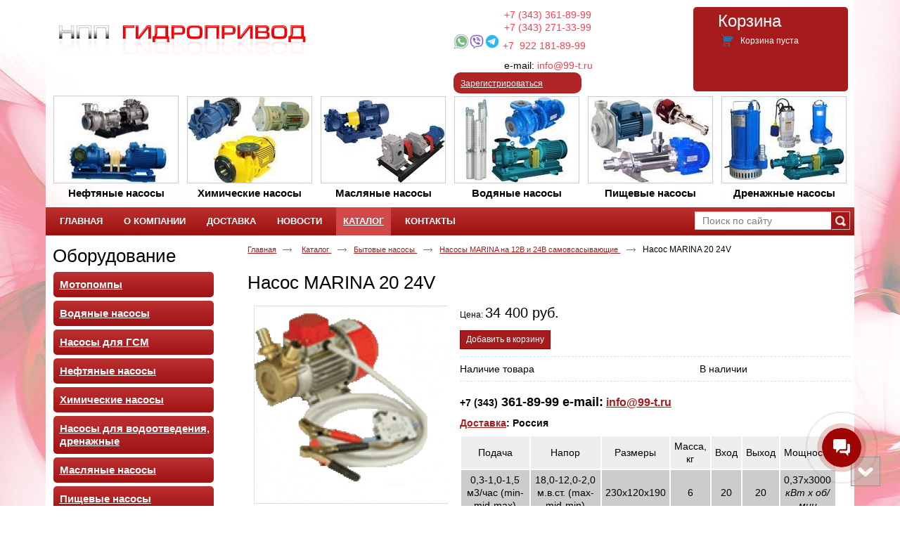

--- FILE ---
content_type: text/html; charset=utf-8
request_url: http://99-t.ru/nasos-marina-20-24v
body_size: 8211
content:
<!doctype html>
<!--[if lt IE 7]>
<html class="nojs ie-lt7 ie-lt8 ie-lt9 ie-lt10 ie">
<![endif]-->
<!--[if lt IE 8]>
<html class="nojs ie-lt8 ie-lt9 ie-lt10 ie">
<![endif]-->
<!--[if lt IE 9]>
<html class="nojs ie-lt9 ie-lt10 ie">
<![endif]-->
<!--[if lt IE 10]>
<html class="nojs ie-lt10 ie">
<![endif]-->
<!--[if gt IE 8]> <!-->
<html class="nojs">
<!--><![endif]-->
<head>
	<!-- client: 2198 -->
	<!-- design: design_4 -->

	<title>Насос MARINA 20 24V</title>
	<meta http-equiv="Content-Type" content="text/html; charset=utf-8" />
	<meta name="keywords" content="купить, характеристики, чертеж, чертёж, цена, изготовитель, производитель, насос, насосы, схема, расшифровка, размеры, MARINA 20 24V" />
<meta name="description" content="Насос MARINA 20 24V" />
	<meta property="og:type" content="website" />
<meta property="og:url" content="http://99-t.ru/nasos-marina-20-24v" />
<meta property="og:image" content="http://99-t.ru/uploads/logo.png" />
<meta property="og:title" content="Насос MARINA 20 24V" />
<meta property="og:site_name" content="НПО Гидропривод - промышленные насосы" />
			
		
			<meta http-equiv="Content-Language" content="ru"/>
	<link rel="shortcut icon" href="/uploads/favicon.ico" type="image/x-icon"/>
	
	<!--[if IE]>
	<meta content="IE=edge" http-equiv="X-UA-Compatible">
	<![endif]-->
	<!--[if IE 6]>
	<script type="text/javascript" src="/designs/design_4/common/scripts/DD_belatedPNG_0.0.8a-min.js"></script>
	<script type="text/javascript">
		DD_belatedPNG.fix('.png');
		DD_belatedPNG.fix('.panda-logo-link img');
		DD_belatedPNG.fix('.panda-login-link a');
		DD_belatedPNG.fix('.panda-links__submit');
	</script>
	<![endif]-->
	<!--[if lt IE 7]>
	<script type="text/javascript" src="/designs/design_4/common/scripts/ie_stylesheet.js"></script>
	<script type="text/javascript" src="/designs/design_4/common/scripts/ie_png_ail.js"></script>
	<![endif]-->

	<script type="text/javascript">
		var current_design = 4,
			current_language = "ru";
		document.documentElement.className = document.documentElement.className.replace('nojs', 'js');
	</script>

			<link href="/designs/design_4/includes.min.css?v=1755666657" rel="stylesheet" type="text/css"/>
		<link rel="stylesheet" type="text/css" href="/dynamic/styles.css?v=1768520687" media="all"/>
		<link href="/addon/gadget-color.css?v=1721413526" rel="stylesheet" type="text/css" media="screen"/>
		<script type="text/javascript" src="/designs/design_4/includes.min.js?v=1755666657"></script>
		<script type="text/javascript" src="/addon/customize.js?v=1721413526"></script>
	</head>
<body class="panda-bg-color design_4 panda-module-product panda-user">
	<noindex>
		<div style="display: none;">
			<!-- Yandex.Metrika counter --><script type="text/javascript"> (function (d, w, c) { (w[c] = w[c] || []).push(function() { try { w.yaCounter22899103 = new Ya.Metrika({ id:22899103, clickmap:true, trackLinks:true, accurateTrackBounce:true, webvisor:true, trackHash:true }); } catch(e) { } }); var n = d.getElementsByTagName("script")[0], s = d.createElement("script"), f = function () { n.parentNode.insertBefore(s, n); }; s.type = "text/javascript"; s.async = true; s.src = "https://mc.yandex.ru/metrika/watch.js"; if (w.opera == "[object Opera]") { d.addEventListener("DOMContentLoaded", f, false); } else { f(); } })(document, window, "yandex_metrika_callbacks");</script><noscript><div><img src="https://mc.yandex.ru/watch/22899103" style="position:absolute; left:-9999px;" alt="" /></div></noscript><!-- /Yandex.Metrika counter -->

<!-- Global site tag (gtag.js) - Google Analytics -->
<script async src="https://www.googletagmanager.com/gtag/js?id=UA-100332953-3"></script>
<script>
  window.dataLayer = window.dataLayer || [];
  function gtag(){dataLayer.push(arguments);}
  gtag('js', new Date());

  gtag('config', 'UA-100332953-3');
</script>
		</div>
	</noindex>
<!--[if lt IE 8]>
<noindex>
<p class="browsehappy">Вы используете <strong>устаревший</strong> браузер. Пожалуйста <a rel="nofollow" href="http://browsehappy.com/">обновите
	браузер</a>, чтобы получить больше возможноcтей.</p>
</noindex>
<![endif]-->

<div class="panda-admin-panel__header">
	</div>

<div class="panda-wrapper"
     >

	<div class="panda-wrapper__header">

		<div class="panda-header panda-block__dynamic-width">

			
				<div class="panda-logo">
							<a href="/" title="Гидропривод" class="panda-logo-link">
				<img src="/uploads/logo.png" alt="Гидропривод" />
				<ins class="panda-logo-link-border"></ins>
			</a>
					</div>				<div class="panda-login__header">
	<div class="panda-login-width-control">
		<div class="panda-login-container">
			<ul>
															<li>
							<a href="/registration">Зарегистрироваться</a>
							<ins class="panda-login-def">&nbsp;</ins>
						</li>
										<li>
						<a href="/login">Вход</a>
					</li>
							</ul>
		</div>
	</div>
</div>
				<div class="panda-contact panda-header__phone panda-secondary-font">
						<p>&nbsp; &nbsp; &nbsp; &nbsp; &nbsp; &nbsp; &nbsp; &nbsp; &nbsp; <a href="tel:+73433618999">+7 (343) 361-89-99</a><br />
&nbsp; &nbsp; &nbsp; &nbsp; &nbsp; &nbsp; &nbsp; &nbsp; &nbsp;&nbsp;<a href="tel:+73432713399">+7 (343) 271-33-99</a><br />
<img alt="" src="/uploads/image/icons8-whatsapp-30.png" style="height: 22px; width: 22px;" /><img alt="" src="/uploads/image/icons8-viber-30.png" style="height: 22px; width: 22px;" /><img alt="" src="/uploads/image/icons8-%D1%82%D0%B5%D0%BB%D0%B5%D0%B3%D1%80%D0%B0%D0%BC%D0%BC%D0%B0-app-30.png" style="height: 22px; width: 22px;" />&nbsp;<a href="tel:+79221818999">+7&nbsp; 922&nbsp;181-89-99</a></p>

<p>&nbsp; &nbsp; &nbsp; &nbsp; &nbsp; &nbsp; &nbsp; &nbsp; &nbsp; e-mail:&nbsp;<a href="mailto:info@99-t.ru">info@99-t.ru</a></p>
				<p class="panda-buttons-social__header">
			<a class="panda-mini-ico__home" href="/"></a>
			<a class="panda-mini-ico__map" href="/sitemap"></a>
		<a class="panda-mini-ico__mail" href="mailto:info@99-t.ru"></a>	</p>
</div>
									
					<div class="panda-search__header">
						<form action="/search" method="get">
								<span class="panda-search-field-wrapper">
									<input type="text" name="text" class="panda-search-field" autocomplete="off"
									       value="Поиск по сайту"
									       onfocus="$(this).val(''); $(this).css({'color':'#000000'});"/>
								</span>
								<span class="panda-search-submit-wrapper">
									<a href="#" class="panda-links__submit"></a>
								</span>
						</form>
					</div>
				
				<div class="panda-clear"></div>
				<div class="panda-border-bottom"></div>

				
					
				<div class="panda-block-text-zone">
		<div class="img_cont">
<div class="photo" data-title="Нефтяные насосы"><a href="/product/neftyanyie-nasosyi"><img width="176" height="123" alt="" src="/addon/01.jpg" /></a></div> 
<div class="photo" data-title="Химические насосы"><a href="/product/himicheskie-nasosyi"><img width="176" height="122" alt="" src="/addon/02.jpg" /></a></div> 
<div class="photo" data-title="Масляные насосы"><a href="/product/maslyanyie-nasosyi"><img width="176" height="122" alt="" src="/addon/03.jpg" /></a></div> 
<div class="photo" data-title="Водяные насосы"><a href="/product/vodyanyie-nasosyi"><img width="176" height="122" alt="" src="/addon/04.jpg" /></a></div> 
<div class="photo" data-title="Пищевые насосы"><a href="/product/pischevyie-nasosyi"><img width="176" height="122" alt="" src="/addon/05.jpg" /></a></div> 
<div class="photo" data-title="Дренажные насосы"><a href="/product/nasosyi-dlya-vodootvedeniya-drenazhnyie"><img width="176" height="122" alt="" src="/addon/06.jpg" /></a></div>
</div>	</div>
<div style="clear: right"></div>	
	<ul class="panda-menu__horizontal-header panda-context-novis">
												<li class="panda-menu__horizontal-header-item panda-menu__horizontal-header-item-0">
											<a class="panda-menu__horizontal-header-item-text" href="/"><ins>Главная</ins></a>					
														</li>
															<li class="panda-menu__horizontal-header-item panda-menu__horizontal-header-item-1">
											<a class="panda-menu__horizontal-header-item-text" href="/article/o-kompanii"><ins>О компании </ins></a>					
														</li>
															<li class="panda-menu__horizontal-header-item panda-menu__horizontal-header-item-2">
											<a class="panda-menu__horizontal-header-item-text" href="/article/dostavka"><ins>Доставка</ins></a>					
														</li>
															<li class="panda-menu__horizontal-header-item panda-menu__horizontal-header-item-3">
											<a class="panda-menu__horizontal-header-item-text" href="/news"><ins>Новости</ins></a>					
														</li>
															<li class="panda-menu__horizontal-header-item panda-menu__horizontal-header-item-katalog">
																								<span class="panda-menu__horizontal-header-item-text"><ins>
									<a class="panda-menu-horizontal-header__active-bramch" href="/product">Каталог</a>								</ins></span>
																						
														</li>
															<li class="panda-menu__horizontal-header-item panda-menu__horizontal-header-item-4">
											<a class="panda-menu__horizontal-header-item-text" href="/contacts"><ins>Контакты</ins></a>					
														</li>
						</ul>

				<div class="panda-block-text-zone">
			</div>
<div style="clear: right"></div>	
			<div class="panda-menu-border-bottom panda-block__dynamic-width "></div>
		</div>
	</div>

	<div class="panda-wrapper__main">
		


	<div class="panda-main panda-block__dynamic-width" >
	<div class="panda-grid-wrapper panda-context-vis">
			<div class="panda-grid__6 panda-grid__margin0">
			
				
				<div class="panda-block-text-zone">
			</div>
<div style="clear: right"></div>	
	<div class="panda-menu__vertical-main-menu">
									<span class="h1">
					<a href="/product">Оборудование</a>
									</span>
					
		<ul class="panda-menu__vertical-main panda-block__set-last-child panda-block__set-first-child panda-menu-vertical__catalog">
										<li class="panda-menu__vertical-main-item  panda-menu__vertical-main-item-265">

					
					<span class="panda-menu__vertical-main-item-link panda-menu__vertical-main-item-link__level-1">
												<ins>
															<a href="/product/motopompyi">
							
														<span>Мотопомпы</span>

															</a>
													</ins>
					</span>

					
														</li>
							<li class="panda-menu__vertical-main-item  panda-menu__vertical-main-item-8">

					
					<span class="panda-menu__vertical-main-item-link panda-menu__vertical-main-item-link__level-1">
												<ins>
															<a href="/vodyanyie-nasosyi">
							
														<span>Водяные насосы</span>

															</a>
													</ins>
					</span>

					
														</li>
							<li class="panda-menu__vertical-main-item  panda-menu__vertical-main-item-18">

					
					<span class="panda-menu__vertical-main-item-link panda-menu__vertical-main-item-link__level-1">
												<ins>
															<a href="/nasosyi-dlya-gsm">
							
														<span>Насосы для ГСМ</span>

															</a>
													</ins>
					</span>

					
														</li>
							<li class="panda-menu__vertical-main-item  panda-menu__vertical-main-item-5">

					
					<span class="panda-menu__vertical-main-item-link panda-menu__vertical-main-item-link__level-1">
												<ins>
															<a href="/neftyanyie-nasosyi">
							
														<span>Нефтяные насосы</span>

															</a>
													</ins>
					</span>

					
														</li>
							<li class="panda-menu__vertical-main-item  panda-menu__vertical-main-item-10">

					
					<span class="panda-menu__vertical-main-item-link panda-menu__vertical-main-item-link__level-1">
												<ins>
															<a href="/himicheskie-nasosyi">
							
														<span>Химические насосы</span>

															</a>
													</ins>
					</span>

					
														</li>
							<li class="panda-menu__vertical-main-item  panda-menu__vertical-main-item-6">

					
					<span class="panda-menu__vertical-main-item-link panda-menu__vertical-main-item-link__level-1">
												<ins>
															<a href="/nasosyi-dlya-vodootvedeniya-drenazhnyie">
							
														<span>Насосы для водоотведения, дренажные</span>

															</a>
													</ins>
					</span>

					
														</li>
							<li class="panda-menu__vertical-main-item  panda-menu__vertical-main-item-9">

					
					<span class="panda-menu__vertical-main-item-link panda-menu__vertical-main-item-link__level-1">
												<ins>
															<a href="/maslyanyie-nasosyi">
							
														<span>Масляные насосы</span>

															</a>
													</ins>
					</span>

					
														</li>
							<li class="panda-menu__vertical-main-item  panda-menu__vertical-main-item-7">

					
					<span class="panda-menu__vertical-main-item-link panda-menu__vertical-main-item-link__level-1">
												<ins>
															<a href="/pischevyie-nasosyi">
							
														<span>Пищевые насосы</span>

															</a>
													</ins>
					</span>

					
														</li>
							<li class="panda-menu__vertical-main-item  panda-menu__vertical-main-item-17">

					
					<span class="panda-menu__vertical-main-item-link panda-menu__vertical-main-item-link__level-1 panda-menu__vertical-main-item-link-active-branch">
												<ins>
															<a href="/byitovyie-nasosyi">
							
														<span>Бытовые насосы</span>

															</a>
													</ins>
					</span>

					
																
							<ul class="panda-menu__vertical-main-submenu">
																																		<li class="panda-menu__vertical-main-submenu-item  panda-menu__vertical-main-submenu-item-215">

										
																				<span class="panda-menu__vertical-main-item-link__level-2">
																							<a href="/nasosyi-pedrollo-top-drenazhnyie">
											
											
											<span>Насосы Pedrollo TOP дренажные</span>

																							</a>
																					</span>

										
																													</li>
																																			<li class="panda-menu__vertical-main-submenu-item  panda-menu__vertical-main-submenu-item-214">

										
																				<span class="panda-menu__vertical-main-item-link__level-2">
																							<a href="/nasosyi-dzhileks-drenazhnyie">
											
											
											<span>Насосы Джилекс дренажные</span>

																							</a>
																					</span>

										
																													</li>
																																			<li class="panda-menu__vertical-main-submenu-item  panda-menu__vertical-main-submenu-item-213">

										
																				<span class="panda-menu__vertical-main-item-link__level-2">
																							<a href="/nasosyi-vx-pogruzhnyie-s-otkryityim-kolesom">
											
											
											<span>Насосы VX погружные с открытым колесом</span>

																							</a>
																					</span>

										
																													</li>
																																			<li class="panda-menu__vertical-main-submenu-item  panda-menu__vertical-main-submenu-item-212">

										
																				<span class="panda-menu__vertical-main-item-link__level-2">
																							<a href="/nasosyi-mc-pogruzhnyie-dlya-fekalnyih-vod-s-dvuhkanalnyim-kolesom">
											
											
											<span>Насосы MC погружные для фекальных вод с двухканальным колесом</span>

																							</a>
																					</span>

										
																													</li>
																																			<li class="panda-menu__vertical-main-submenu-item  panda-menu__vertical-main-submenu-item-211">

										
																				<span class="panda-menu__vertical-main-item-link__level-2">
																							<a href="/nasosyi-vodomet-pogruzhnyie-diametr-98-mm">
											
											
											<span>Насосы Водомет погружные (диаметр 98 мм)</span>

																							</a>
																					</span>

										
																													</li>
																																			<li class="panda-menu__vertical-main-submenu-item  panda-menu__vertical-main-submenu-item-210">

										
																				<span class="panda-menu__vertical-main-item-link__level-2">
																							<a href="/nasosyi-dzhambo-samovsasyivayuschie">
											
											
											<span>Насосы Джамбо самовсасывающие</span>

																							</a>
																					</span>

										
																													</li>
																																			<li class="panda-menu__vertical-main-submenu-item  panda-menu__vertical-main-submenu-item-209">

										
																				<span class="panda-menu__vertical-main-item-link__level-2">
																							<a href="/nasosyi-calpeda-ngx-samovsasyivayuschie">
											
											
											<span>Насосы Calpeda NGX самовсасывающие</span>

																							</a>
																					</span>

										
																													</li>
																																			<li class="panda-menu__vertical-main-submenu-item  panda-menu__vertical-main-submenu-item-160">

										
																				<span class="panda-menu__vertical-main-item-link__level-2">
																							<a href="/nasosyi-btsp-skvazhinnyie">
											
											
											<span>Насосы БЦП скважинные</span>

																							</a>
																					</span>

										
																													</li>
																																			<li class="panda-menu__vertical-main-submenu-item  panda-menu__vertical-main-submenu-item-207">

										
																				<span class="panda-menu__vertical-main-item-link__level-2">
																							<a href="/poverhnostnyie-samovsasyivayuschie">
											
											
											<span>Поверхностные самовсасывающие</span>

																							</a>
																					</span>

										
																													</li>
																																			<li class="panda-menu__vertical-main-submenu-item  panda-menu__vertical-main-submenu-item-202">

										
																				<span class="panda-menu__vertical-main-item-link__level-2">
																							<a href="/nasosnyie-stantsii-s-bakom-1-e-pokolenie">
											
											
											<span>Насосные станции с баком (1-е поколение)</span>

																							</a>
																					</span>

										
																													</li>
																																			<li class="panda-menu__vertical-main-submenu-item  panda-menu__vertical-main-submenu-item-200">

										
																				<span class="panda-menu__vertical-main-item-link__level-2 panda-menu__vertical-main-item-link-active-branch panda-menu__vertical-main-item-link-active">
																							<a href="/nasosyi-marina-na-12v-i-24v-samovsasyivayuschie">
											
											
											<span>Насосы MARINA на 12В и 24В самовсасывающие</span>

																							</a>
																					</span>

										
																													</li>
																																			<li class="panda-menu__vertical-main-submenu-item  panda-menu__vertical-main-submenu-item-208">

										
																				<span class="panda-menu__vertical-main-item-link__level-2">
																							<a href="/nasosyi-drugih-marok">
											
											
											<span>Насосы других марок</span>

																							</a>
																					</span>

										
																													</li>
																								</ul>
																</li>
					</ul>
	</div>

				<div class="panda-block-text-zone">
			</div>
<div style="clear: right"></div>	
						
	
	<div class="panda-basket__header" id="basket_container">
		<div class="panda-basket__header-container">
			<span class="panda-basket__header-link"><span class="h1">Корзина</span></span>
			<span class="panda-basket__header-status">
									Корзина пуста							</span>

										
						
					</div>
	</div>
	










			
							<div class="panda-gadget__item panda-gadget-news" id="gadget_block_4">
							<span class="h1">
											<a href="/news">Новости</a>
									</span>
			
			<div class="panda-gadget-news-list panda-block__set-last-child ">
				<div id="gadget_view_4">
																																			<dl>
																					<dd>
												01 ноября											</dd>
																				<dt>
																					<a href="/news/grafik-rabotyi-01-11-21-05-11-21">
												<img class="panda-float-left panda-mr-5" border="0" src="/uploads/news/22/100x56.png" />
											</a>
																															<div class="h2">
                                                <a href="/news/grafik-rabotyi-01-11-21-05-11-21">
												    График работы 01.11.21 - 05.11.21											    </a>
                                            </div>
																															
<p>С 1 по 5 ноября мы работаем по следующему графику: с  <a href="/news/grafik-rabotyi-01-11-21-05-11-21">10:00-16:00, в будние дни.</a></p>
																				</dt>
									</dl>
																																<dl>
																					<dd>
												16 ноября											</dd>
																				<dt>
																					<a href="/news/nasosyi-ds-125-ds-134-dlya-perekachki-bituma">
												<img class="panda-float-left panda-mr-5" border="0" src="/uploads/news/19/100x56.jpg" />
											</a>
																															<div class="h2">
                                                <a href="/news/nasosyi-ds-125-ds-134-dlya-perekachki-bituma">
												    Насосы ДС-125, ДС-134 для перекачки битума											    </a>
                                            </div>
																															
<p> <a href="/news/nasosyi-ds-125-ds-134-dlya-perekachki-bituma">Добавлен новый раздел</a></p>
																				</dt>
									</dl>
																														</div>
			</div>

					</div>
        				</div>
	
	<div class="panda-grid__18 panda-grid__margin6">
		
		<ul class="panda-path panda-block__set-last-child">
		<li><a href="/">Главная</a></li>
								<li>
								<a href="/product">
										Каталог									</a>
						</li>
								<li>
								<a href="/byitovyie-nasosyi">
										Бытовые насосы									</a>
						</li>
								<li>
								<a href="/nasosyi-marina-na-12v-i-24v-samovsasyivayuschie">
										Насосы MARINA на 12В и 24В самовсасывающие									</a>
						</li>
		
					<li>
				Насос MARINA 20 24V			</li>
			</ul>

	
	<div class="panda-catalog-product-item panda-kartochka">
	<h1>Насос MARINA 20 24V</h1>

				<div class="panda-block-text-zone">
			</div>
<div style="clear: right"></div>	
	
	
	<div class="panda-catalog-product-card">

		<div class="panda-grid__4 panda-grid__margin0">
						<div class="panda-block-text-zone">
			</div>
<div style="clear: right"></div>							<div class="panda-catalog-product-item-photos">
				<div class="panda-catalog-product-item-photos-selected">
											<img src="/uploads/product/2493/278x800.png" alt="Насос MARINA 20 24V" />
																			</div>
				<div class="panda-clear"></div>

							</div>
			<div class="panda-clear"></div>
										<div class="panda-block-text-zone">
			</div>
<div style="clear: right"></div>		
									
						<div class="panda-block-text-zone">
			</div>
<div style="clear: right"></div>				<div class="panda-clear"></div>
		<div class="panda-gadget__inner"></div>
		<br/>

			</div>


	<div class="panda-grid__8 panda-grid__margin4">
		
	
			<script type="text/javascript">
			$(document).ready(function () {
				$('.show_all').click(function(e){
					e.preventDefault();
					$(this).parents('.panda-catalog-product-item__characteristic').find('.hidden_item').toggle(200, 'easeOutCubic');
					$(this).parent().find('.show_all').toggle(200, 'easeOutCubic');
				})
				$(".group-img, .group-img-simple").colorbox({
					rel:$(this).attr('rel'),
					title: function(){
						var url = $(this).parent().children('.checkbox_group').clone();
						if (url.html() == null)
						{
							url = null;
						}
						else
						{
							url.removeClass('checkbox_group');
							url.removeClass('group-img-span');
						}

						return url;
					},
					onComplete: function(){
						$('#cboxTitle input').click(function ()
						{
							$(this).attr('id', '');
							if ($('#' + $(this).attr('rn')).is(':checkbox') && $('#' + $(this).attr('rn')).attr('checked') == 'checked')
							{
								$('#' + $(this).attr('rn')).attr('checked', false);
								$('#' + $(this).attr('rn')).trigger('change');
								return;
							}
							$('#' + $(this).attr('rn')).attr('checked', true);
							$('#' + $(this).attr('rn')).trigger('change');
						});
					}

				});
			});
		</script>
			<form name="types_form" id="types_form" method="post">
							<input id="type_0" type="hidden" name="type[0]" value="0">
											</form>
										<div class="panda-catalog-product-item-price">
				Цена:
									<span class="panda-secondary-font price">
													34 400 руб.											</span>
											</div>
		
									<div class="panda-catalog-product-item-count">
		
						<span id="basket_add_2493"   href="/basket/add/2493?party_count=1" class="panda-btn basket-add">
				<span>Добавить в корзину</span>
			</span>
			<img src="/images/loader_small.gif" class="loader" width="9" height="9" title="Загрузка" alt="Загрузка" style="display:none" />
		
			</div>								
	
	<div class="panda-clear" style="margin-bottom: 10px;"></div>

			
<table class="panda-catalog-product-item__characteristic">
	<colgroup>
		<col class="panda-catalog-product-item__characteristic-key"/>
		<col class="panda-catalog-product-item__characteristic-value"/>
	</colgroup>

	
			<tr>
			<td class="panda-catalog-product-item__characteristic-key">
				<span>Наличие товара</span></td>
			<td class="panda-catalog-product-item__characteristic-value">В наличии</td>
		</tr>
	
	
	
	</table>	
	
				<div class="panda-block-text-zone">
		<div><span style="font-size:14px;"><strong>+7 (343)</strong></span><span style="font-size:18px;"><strong> 361-89-99 </strong></span><span style="font-size:18px;"><strong>e-mail:</strong></span><strong><span style="font-size:16px;"> <a href="mailto:info@99-t.ru">info@99-t.ru</a></span></strong></div>
<div> </div>
<div><strong><a href="http://99-t.ru/article/dostavka" hrefpop="false">Доставка</a>: Россия</strong></div>	</div>
<div style="clear: right"></div>	
    
	
			<div class="panda-article">
			<div class="h2"></div>
						<table border="0" cellpadding="5" cellspacing="2" width="100%"><tbody><tr bgcolor="#eeeeee"><td align="center">Подача</td><td align="center">Напор</td><td align="center">Размеры</td><td align="center">Масса,<br />кг</td><td align="center">Вход</td><td align="center">Выход</td><td align="center">Мощность</td></tr><tr bgcolor="#cccccc"><td align="center">0,3-1,0-1,5 м3/час (min-mid-max)</td><td align="center">18,0-12,0-2,0 м.в.ст. (max-mid-min)</td><td align="center">230х120х190</td><td align="center">6</td><td align="center">20</td><td align="center">20</td><td align="center">0,37х3000 <i>кВт x об/мин</i></td></tr></tbody></table>					</div>
		<div class="panda-clear"></div>
	
	
		
	
				<div class="panda-block-text-zone">
			</div>
<div style="clear: right"></div>	
	
	
	</div>
	</div>
	</div>

			<div class="panda-catalog-product-card-field__body-full-width">
									<div class="panda-catalog-product-card-field__body-full-width"><div class="panda-description panda-article"><p><strong>Насосы типа MARINA</strong> &mdash; самовсасывающие, шестеренные, с напряжением питания 12 и 24 Вольта.</p><p><strong>Перекачиваемая среда: </strong>предназначены для перекачивания различных масел (включая отработанные масла), дизельного топлива и других вязких жидкостей, нейтральных к материалам насоса.</p></div><div class="panda-description panda-article"><p><strong>Технические характеристики:</strong></p><ul><li>конструкция &mdash; шестеренный с внешним зацеплением</li><li>высота всасывания жидкости: не более 3 метров</li><li>силовой агрегат: электродвигатель постоянного тока, имеющий принудительную систему охлаждения (это позволяет использовать насос долгое время без остановок)</li><li>манжетное уплотнение вала: NBR (бензостойкое и маслостойкое)</li><li>поставляется в комплекте со штуцерами, необходимыми для подключения шланга</li></ul><p><strong>Применяемые материалы:</strong></p><ul><li>корпус насоса: бронза, бронза с никелевым покрытием для серии NOVAX</li><li>шестерни &mdash; бронза, бронза с никелевым покрытием для серии NOVAX</li></ul></div></div>					</div>

											<div class="panda-grid__12">
					</div>
		<div class="panda-clear"></div>
		<span class="panda-back-link-container">
			<a href="/nasosyi-marina-na-12v-i-24v-samovsasyivayuschie" class="panda-back-link">
				<span class="panda-back-link-symbol">&lsaquo;</span>
				<span class="panda-link">Вернуться к разделу</span>
			</a>
		</span>
		</div>
	</div>

	<div class="panda-grid-wrapper panda-context-vis panda-gadget__grid-2">

	<div class="panda-grid__6 panda-grid__margin0">
			</div>

	<div class="panda-grid__18 panda-grid__margin6">
		

		

		

		

			</div>
</div>	</div>




	</div>

	<div class="panda-wrapper__footer">
		<div class="panda-footer panda-block__dynamic-width">

			
						<noindex>
		<ul class="panda-footer-menu panda-context-vis">
																												<li>
							<a rel="nofollow" href="/">Главная</a>						</li>
																																					<li>
							<a rel="nofollow" href="/article/o-kompanii">О компании </a>						</li>
																																					<li>
							<a rel="nofollow" href="/article/dostavka">Доставка</a>						</li>
																																					<li>
							<a rel="nofollow" href="/news">Новости</a>						</li>
																															<li class="panda-footer-menu-item__active">
																							<a rel="nofollow" href="/product">Каталог</a>													</li>
																																					<li>
							<a rel="nofollow" href="/contacts">Контакты</a>						</li>
														</ul>
	</noindex>

				<div class="panda_copy revert-link-color">
  <div>&copy; 			2026		 Гидропривод</div>

			<div>
			<p><strong>Адрес: </strong>г. Екатеринбург</p>

<p><strong>Телефоны:</strong></p>

<p><a href="tel:+73433618999"><strong>+7&nbsp;(343) 361-89-99</strong></a></p>

<p><a href="tel:+73432713399"><strong>+7&nbsp;(343) 271-33-99</strong></a></p>

<p><a href="tel:+79221818999">+7&nbsp; 922&nbsp;181-89-99</a>&nbsp;<img alt="" src="/uploads/image/icons8-whatsapp-30.png" style="width: 20px; height: 20px;" /><img alt="" src="/uploads/image/icons8-viber-30.png" style="width: 20px; height: 20px;" /><img alt="" src="/uploads/image/icons8-%D1%82%D0%B5%D0%BB%D0%B5%D0%B3%D1%80%D0%B0%D0%BC%D0%BC%D0%B0-app-30.png" style="width: 20px; height: 20px;" /></p>

<p><strong>E-mail: </strong><a href="mailto:info@99-t.ru">info@99-t.ru</a></p>

<p><strong>Пн-Пт:</strong>&nbsp;<b>10:00-17:00 (</b>MSK+2 (UTC+6)</p>
		</div>
	</div>									<div class="privacy_policy_link"><a href="/privacy-policy">Политика конфиденциальности и обработки персональных данных</a></div>
				
				
			<div class="panda-contacts__footer">
															<span id="itpanda"
						   title="Создание сайтов" alt="Создание сайтов"></span>
												</div>
				<div class="panda-footer-ancors">
					</div>
	<div class="clear:right;"></div>

			
				<div class="panda-clickzone__footer">
						<div class="panda-block-text-zone">
		Обращаем ваше внимание на то, что вся представленная на сайте информация, касающаяся комплектации насосов, клапанов, технических характеристик насосов, стоимости товаров и услуг, а также сроков носит информационный характер и ни при каких условиях не является публичной офертой, определяемой положениями Статьи 437 (2) ГК РФ. Для получения подробной информации о насосах и агрегатах пожалуйста, обращайтесь по контактам указанным на сайте.
Наша компания оставляет за собой право пересматривать условия и любую информацию, размещенную на настоящем WEB-сервере в любой момент времени и в одностороннем порядке. 
<!-- Yandex.Metrika counter --><script type="text/javascript"> (function (d, w, c) { (w[c] = w[c] || []).push(function() { try { w.yaCounter22899103 = new Ya.Metrika({ id:22899103, clickmap:true, trackLinks:true, accurateTrackBounce:true, webvisor:true, trackHash:true }); } catch(e) { } }); var n = d.getElementsByTagName("script")[0], s = d.createElement("script"), f = function () { n.parentNode.insertBefore(s, n); }; s.type = "text/javascript"; s.async = true; s.src = "https://mc.yandex.ru/metrika/watch.js"; if (w.opera == "[object Opera]") { d.addEventListener("DOMContentLoaded", f, false); } else { f(); } })(document, window, "yandex_metrika_callbacks");</script><noscript><div><img src="https://mc.yandex.ru/watch/22899103" style="position:absolute; left:-9999px;" alt="" /></div></noscript><!-- /Yandex.Metrika counter -->

<script>
        (function(w,d,u){
                var s=d.createElement('script');s.async=true;s.src=u+'?'+(Date.now()/60000|0);
                var h=d.getElementsByTagName('script')[0];h.parentNode.insertBefore(s,h);
        })(window,document,'https://cdn-ru.bitrix24.ru/b15408836/crm/site_button/loader_3_d7fqav.js');
</script>	</div>
<div style="clear: right"></div>				</div>
									<div class="panda-login-link">
						<a href="/login">
							<img src="/designs/design_4/common/images/footer/login-link.png"/>
						</a>
					</div>
				
						</div>
	</div>
</div>


			<div id="totopscroller">
		<a title="" style="display:none" class="panda-totopscroller-top" href="#"></a>
				<div>
			<a title="" style="display:none" class="panda-totopscroller-prev" href="#"></a>
			<a title="" style="display:none" class="panda-totopscroller-bottom" href="#"></a>
		</div>
	</div>
<div id="popupcontainer" class="popupcontainerTarget" style="display:none"></div>
	<script type="text/javascript" src="/designs/design_4/common/scripts/totop.js"></script>
	<link rel="stylesheet" type="text/css" media="screen" href="/designs/design_4/common/styles/totop.css" />
	<link href="/addon/gadget-color-bottom.css?v=1721413526" rel="stylesheet" type="text/css" media="screen"/>
	<script type="text/javascript" src="/addon/customize-bottom.js?v=1721413526"></script>
</body>
</html>


--- FILE ---
content_type: text/css; charset=utf-8
request_url: http://99-t.ru/dynamic/styles.css?v=1768520687
body_size: 1977
content:
body
{
    background:none !important;
}
body
{
    color: #000000;
}
input, textarea
{
    color: #6f6f6f;
}
.panda-article
{
    color:#000000;
}
.panda-path li
{
    color:#000000;
}
.panda-menu__horizontal-header-item a:hover  ins,
.panda-menu-item__active a,
.panda-menu-item__active span,
.panda-menu__vertical-main li span.panda-menu__vertical-main-item-link-active
{
    color: #000000;
    text-decoration:none !important;
    border:none !important;
}
.panda-menu__vertical-main li, .panda-menu__vertical-main li span, .panda-menu__vertical-main li a, .panda-menu__vertical-main li a ins
{
    text-decoration:underline ;
    border:0;
    color:#000000;
}
.panda-menu__vertical-main li.panda-menu__vertical-main-item-current{
    text-decoration:none ;
}
.panda-menu__vertical-main-item-current ins a{
    color:#000000;
}
.panda-menu__vertical-main li a:hover, .panda-menu__vertical-main li a:hover ins
{
    color:#000000; !important;
}
ul, .panda-border-top, .panda-border-top dl {
    border-top-color: #8f0606 !important;
}
h2, h3, h2 a, h3 a, .h2, .h3
{
    color: #000000;
}
a, .panda-link,
.panda-components__bootstrap a, .panda-components__bootstrap .panda-link
{
    color: #a61c1c;
    text-decoration: underline;
    border: 0px;
}
.panda-link-color,
.panda-link-text-color
{
    color: #000000;
}
.panda-links__revert-color a
{
    color: #d61e20;
}
.panda-menu__horizontal-header-submenu
{
    border-left: 4px #a61c1c solid;
    background: #4a3d4a;
}
.panda-shadow-color, .panda-shadow-color-hover:hover
{
    text-shadow: 0 0px 0;
}
a:hover, a:hover .panda-link,
.panda-components__bootstrap a:hover, .panda-components__bootstrap a:hover .panda-link
{
    color: #000000;
    border-width:0;
    text-decoration:none;
}
.panda-links__revert-color a:hover
{
    color: #118ccc;
}
.panda-no-hover-link:hover, .panda-no-hover-link:hover .panda-link
{
    color:#000000;
}
.panda-gradient, .panda-gradient-hover:hover
{
    background: #000000 !important;
}
.panda-bg-color
{
    background-color: #ffffff !important;
}
.panda-area-color
{
    background-color: #a61c1c;
}
table[border="0"] {
    border-width: 0px !important;
    border-style: solid !important;
}
table[border="0"] td {
    border-width: 0px !important;
    border-style: solid !important;
}
table[cellpadding="0"] td {
    padding: 0px !important;
}
table[cellspacing="0"] {
    border-collapse: separate !important;
    border-spacing: 0px !important;
}
table[border="1"] {
    border-width: 1px !important;
    border-style: solid !important;
}
table[border="1"] td {
    border-width: 1px !important;
    border-style: solid !important;
}
table[cellpadding="1"] td {
    padding: 1px !important;
}
table[cellspacing="1"] {
    border-collapse: separate !important;
    border-spacing: 1px !important;
}
table[border="2"] {
    border-width: 2px !important;
    border-style: solid !important;
}
table[border="2"] td {
    border-width: 1px !important;
    border-style: solid !important;
}
table[cellpadding="2"] td {
    padding: 2px !important;
}
table[cellspacing="2"] {
    border-collapse: separate !important;
    border-spacing: 2px !important;
}
table[border="3"] {
    border-width: 3px !important;
    border-style: solid !important;
}
table[border="3"] td {
    border-width: 1px !important;
    border-style: solid !important;
}
table[cellpadding="3"] td {
    padding: 3px !important;
}
table[cellspacing="3"] {
    border-collapse: separate !important;
    border-spacing: 3px !important;
}
table[border="4"] {
    border-width: 4px !important;
    border-style: solid !important;
}
table[border="4"] td {
    border-width: 1px !important;
    border-style: solid !important;
}
table[cellpadding="4"] td {
    padding: 4px !important;
}
table[cellspacing="4"] {
    border-collapse: separate !important;
    border-spacing: 4px !important;
}
table[border="5"] {
    border-width: 5px !important;
    border-style: solid !important;
}
table[border="5"] td {
    border-width: 1px !important;
    border-style: solid !important;
}
table[cellpadding="5"] td {
    padding: 5px !important;
}
table[cellspacing="5"] {
    border-collapse: separate !important;
    border-spacing: 5px !important;
}
table[border="6"] {
    border-width: 6px !important;
    border-style: solid !important;
}
table[border="6"] td {
    border-width: 1px !important;
    border-style: solid !important;
}
table[cellpadding="6"] td {
    padding: 6px !important;
}
table[cellspacing="6"] {
    border-collapse: separate !important;
    border-spacing: 6px !important;
}
table[border="7"] {
    border-width: 7px !important;
    border-style: solid !important;
}
table[border="7"] td {
    border-width: 1px !important;
    border-style: solid !important;
}
table[cellpadding="7"] td {
    padding: 7px !important;
}
table[cellspacing="7"] {
    border-collapse: separate !important;
    border-spacing: 7px !important;
}
table[border="8"] {
    border-width: 8px !important;
    border-style: solid !important;
}
table[border="8"] td {
    border-width: 1px !important;
    border-style: solid !important;
}
table[cellpadding="8"] td {
    padding: 8px !important;
}
table[cellspacing="8"] {
    border-collapse: separate !important;
    border-spacing: 8px !important;
}
table[border="9"] {
    border-width: 9px !important;
    border-style: solid !important;
}
table[border="9"] td {
    border-width: 1px !important;
    border-style: solid !important;
}
table[cellpadding="9"] td {
    padding: 9px !important;
}
table[cellspacing="9"] {
    border-collapse: separate !important;
    border-spacing: 9px !important;
}
table[border="10"] {
    border-width: 10px !important;
    border-style: solid !important;
}
table[border="10"] td {
    border-width: 1px !important;
    border-style: solid !important;
}
table[cellpadding="10"] td {
    padding: 10px !important;
}
table[cellspacing="10"] {
    border-collapse: separate !important;
    border-spacing: 10px !important;
}
.panda-btn {
    color: #000000;
}
.panda-btn:hover span,
.panda-btn-hover span,
.b-gadget-subscribe .panda-btn:hover,
.b-gadget-subscribe .panda-btn-hover
{
    color: #ffffff;
}
.panda-btn__disabled,
.panda-btn__disabled:hover,
.panda-btn__disabled-hover
{
    color: #000000;
}
.panda-btn span, .b-gadget-subscribe .panda-btn
{
    background: #a61c1c;
    border-color: #8f0606;
}
.panda-btn-credit span
{
    background: ;
    border-color: ;
}
.panda-search-submit-wrapper .panda-links__submit {
    background-color: #a61c1c !important;
}
.panda-btn:hover span,
.panda-btn-hover span,
.b-gadget-subscribe .panda-btn:hover,
.b-gadget-subscribe .panda-btn-hover
{
    background: #8f0606;
    border-color: #a61c1c;
}
.panda-btn-credit:hover span
{
    background: ;
    border-color: ;
}
.panda-btn__disabled:hover span,
.panda-btn__disabled-hover span
{
    background: #a61c1c;
    border-color: #8f0606;
}
.panda-btn__remove:hover span,
.panda-btn__remove-hover span
{
    background: #ca0000;
}
h1, .h1 {
    color: #000000;
}
.h3, .h3 a {
    color: #000000;
}
.panda-category-list-small .panda-catalog-product-list-item-name span
{
    color: #000000;
}
.panda-menu__horizontal-header-submenu li a:hover ins,
.panda-menu__horizontal-header-item  span ins,
.panda-menu__horizontal-header-submenu li span ins {
    color: #000000;
}
.panda-catalog-product-filter-item .panda-labele {
    color: #000000;
}
dd.panda-catalog-product-list-item-description
{
    color: #000000;
}
.panda-select {
    color: #000000;
}
.panda-link-bg-color, .panda-link-bg-color-hover:hover
{
    background:#000000;
<!--	color: #ffffff;-->
}
.panda-filter-params-item {
    color: #ffffff;
}
dd.panda-catalog-product-list-item-price
{
    color: #000000;
}
.panda-catalog-product-list-item-old-price
{
    color: #000000;
}
.panda-menu-border-bottom
{
    border-bottom:4px #a61c1c solid;
}
.panda-menu__horizontal-header-submenu li span ins {
    color: #000000;
}
.panda-menu__horizontal-header-submenu li a ins {
    color: #ffffff;
}
.panda-menu-horizontal-header__active-bramch {
    color: #000000;
}
.panda-col-reviews
{
    color:#000000 !important;
}
.panda-kartochka
{
    color:#000000;
}
.panda-category-list-small p
{
    color:#000000;
}
.panda-title-table, .panda-title-table a
{
    color:#000000 !important;
}
td.panda-catalog-product-list-item-description
{
    color:#000000 !important;
}
td.panda-catalog-product-list-item-price {
    color:#000000;
}
.panda-gadget-news dl dt {
    color:#000000;
}
.panda-news-filter-item span {
    color:#ffffff;
}
.panda-gadget-news dl dd
{
    color:#000000;
}
.panda-menu__vertical-main-submenu
{
    background: #f6f7f7;
    padding: 5px 0 5px 0;
}
.panda-catalog-product-list-container th {
    background-color: #f6f7f7;
}
.interactiveHeader-buttons {
    color: #a61c1c !important;
    border-top-color: #a61c1c !important;
    border-bottom-color: #a61c1c !important;
}
.panda-basket__header
{
    position: fixed;
    top: 98px;
    right: 0;
    width: 150px;
    padding: 5px !important;
    background: #a61c1c !important;
}
.panda-basket__header h1, .panda-basket__header .h1 {
    margin: 0 0 10px 0;
    font-size:24px;
}
.panda-basket__header ul {
    display: none !important;
}

.panda-menu__vertical-main-item-link-active,  .panda-menu__vertical-main-item-link-active span  {
    color: #000000 !important;
}
.panda-basket__steps-item.active, .panda-basket__steps-arrow.active, .panda-basket__steps-arrow.active_step{
    background: #a61c1c;
    background: -moz-linear-gradient(top, #a61c1c, #8f0606);
    background: -webkit-gradient(linear, left top, left bottom, color-stop(0%,#a61c1c), color-stop(100%,#8f0606));
    background: -webkit-linear-gradient(top, #a61c1c, #8f0606);
    background: -o-linear-gradient(top, #a61c1c, #8f0606);
    background: -ms-linear-gradient(top, #a61c1c, #8f0606);
    background: linear-gradient(top, #a61c1c, #8f0606);
}
.panda-basket__steps-item.active  .panda-basket__steps-item-num{
    border-color:  #000000;
    color: #000000;
}
.panda-basket__steps-item.active .panda-basket__steps-item-text p{
    text-shadow: 0px -1px 0 #000000;
}
.panda-basket__clip-top-left, .panda-basket__clip-top-right, .panda-basket__clip-center, .toolTipBtmLeft, .toolTipBtmRight {
    background:#ffffff;
}
.toolTip:hover {
    color: #a61c1c;
}
.toolTipMid, .toolTipBtmRight, .toolTipBtmLeft, .toolTip:hover{
    border-color:#a61c1c;
}
.panda-article ul li, .panda-gadget-text ul li, .panda-gadget__item ul li, .panda-illustration .slideText ul li, .panda-illustration .panda-illustration-text ul li, .panda-illustration .text_on_illustration ul li, .panda-catalog-product-card-field__body-full-width ul li {
    padding: 4px 0 4px 18px;
    line-height: 1.285em;
    background: url('/designs/design_4/inner/images/li.png') 0 14px no-repeat;
}
.panda-gadget-gallery ul li {
    padding: 0;
}
.panda-counter ul li {
    padding: 0;
    background: none;
}
.cke_reset { background-color: transparent !important; }
.cke_maximized, .cke_maximized .cke_editable { background-color: white !important; color: black !important;  }


.panda-menu__horizontal-header-item-text {
    color: #ffffff;
}

.panda-menu__horizontal-header-item-text:hover, .panda-menu__horizontal-header-item-text:hover ins {
    color: #ffffff !important;
}



--- FILE ---
content_type: text/css
request_url: http://99-t.ru/addon/gadget-color.css?v=1721413526
body_size: 4178
content:
.panda-logo { 
margin: 0px auto 130px 0px;
padding-bottom: 10px;
padding-top: 15px;
text-align: left;
}
body {
background: url(../addon/bg.jpg) no-repeat center top transparent !important;
}
.panda-header { 
background: #ffffff;
background: rgba( 255, 255, 255, 0.9);
border-radius: 15px 15px 7px 7px;
	-moz-border-radius: 15px 15px 7px 7px;
	-webkit-border-radius: 15px 15px 7px 7px;
	-khtml-border-radius: 15px 15px 7px 7px;
margin-top: 15px;
}
.panda-search-field-wrapper { 
width: 179px;
}

.panda-login__header { 
background: #B12526;
border-radius: 10px;
    -moz-border-radius: 10px;
    -webkit-border-radius: 10px; 
    -khtml-border-radius: 10px;
left: 565px !important;
top: 86px !important;
width: 172px;
padding-left: 10px;
}
.panda-login-container a,
.panda-login-container a:hover { 
color: #FFFFFF !important;
}

.panda-search__header { 
left: 923px;
margin-left: 0px;
top: 284px;
width: 222px;
z-index: 1;
}

.panda-contact { 
color: #000000;
font-family: "Arial";
left: 580px;
margin-right: 0px;
position: absolute;
text-align: left;
top: -5px;
width: 220px;
}
.panda-contact a { 
color: #ff3e4f;
text-decoration: none;
}
.panda-contact a:hover { 
color: #ff3e4f;
text-decoration: none;
}
.panda-mini-ico__home { 
background-position: 0px -85px;
display: none;
}
.panda-mini-ico__map { 
background-position: -22px -85px;
display: none;
}
.panda-mini-ico__mail { 
background-position: -44px -85px;
display: none;
}
/*.panda-gadget__item a { 
color: #000000 !important;
text-decoration: none;
}*/
.panda-gadget__inner { 
border-bottom: 0px;
padding-bottom: 0px;
}
.panda-border-bottom { 
border-top: 0px;
}
/*�������� ����� ��������������� ����*/
.panda-menu__horizontal-header-submenu li a:hover ins, .panda-menu__horizontal-header-item span ins, .panda-menu__horizontal-header-submenu li span ins { 
color: #fff;
/*font-weight:bold;
font-size: 1.1em;*/
}

/*���� ������ ���� ��� ���������*/
.panda-menu__horizontal-header-item a:hover ins, .panda-menu-item__active a, .panda-menu-item__active span { 
color: #fff;
}
/*���� "��������" � �������������� ���� ��� ��������� ��������/����������� ������ ����*/
.panda-menu-horizontal-header__active-bramch {
color: #fff !important;
}
.h1 a { 
border-bottom: 0px none currentColor;
color: #000000;
text-decoration: none;
}
/*--------------------------------------------------------------------------------------------------------*/
/*--------------------��������---------------------------*/
.panda-main { 
background-color: #fff;
border: 0px;
/*border-radius: 0px 0px 15px 15px;*/
/*margin-top: 13px;*/
margin-bottom: 13px;
padding: 0px;
min-height: 630px;
/*min-width: 1150px;*/
padding-bottom: 10px;
}
/*������� �� ����� �������� ��� ������� ��������*/
.panda-grid__6 { 
margin-left: 5px;
}
/*--------------------------------------------------------------------------------------------------------*/
/*���� ���� ������� � ������� ��������*/
.panda-news-filter-item span { 
color: #FFFFFF;
}
/*------------------------------------------------------------------------------------------ ����� ����*/
/*�������� ������� "�������" � ����� ����*/
/*.panda-grid__6 >.h1{
display: none;
}*/
h1, .h1 { 
font-family: "Verdana", "Helvetica", sans-serif;
font-size: 26px;
margin: 15px 0px 10px;
}
/*���� ������ ������ ���� ��� ���������*/
.panda-menu__vertical-main li a:hover span, .panda-menu__vertical-main li a:hover ins span { 
    color: #4E4E4E !important;
}
/*���� �������� ��������� ��� �� �������� ������������ � ����� ����*/
span.panda-menu__vertical-main-item-link.panda-menu__vertical-main-item-link-active ins span { 
color: #ffffff;
font-weight: bold;
}
/*���� �������� ��������� ��� �������� ������������ � ����� ����*/
.panda-menu__vertical-main-item-link.panda-menu__vertical-main-item-link-active-branch ins a span { 
color: #ffffff !important;
font-weight: bold;
}
/*���� �������� ������������ � ����� ����*/
.panda-menu__vertical-main-submenu-item.panda-menu__vertical-main-item-current span.panda-menu__vertical-main-item-link-active { 
color: #ffffff !important;
font-weight: bold;
}
.panda-kartochka .panda-secondary-font, .panda-catalog-product-item__characteristic td { 
font-family: "Arial";
}
/*------------------------------------------------------------------------------------------ ����� ����*/

/*������ ��� �������� "�������" ��� ����� ����*/
h3, .h3 { 
margin-top: 20px;
}
/*������ ��� �������� "�������" ��� ����� ����*/
/*.panda-basket__header { 
border: 2px solid #000;
border-radius: 10px;
margin-bottom: 20px;
margin-right: 20px;
padding-bottom: 10px;
padding-left: 10px;
}*/

/*������ � ����*/
.panda-menu__horizontal-header-item-text ins { 
/*font-family: sans-serif !important;*/
font-size: 10pt;
font-weight: bold;
padding-left: 10px;
padding-right: 10px;
text-decoration: none;
/*color: #fff;*/ /*���� ������� �������� ���� �� ��������� ����*/
}
/*���� ���� �������*/
.panda-menu__horizontal-header {
border-bottom: 0px;
background: #bd3130; /* ��� ������ �������� */
    background: -moz-linear-gradient(top, #bd3130, #9b110f); /* Firefox 3.6+ */
    /* Chrome 1-9, Safari 4-5 */
    background: -webkit-gradient(linear, left top, left bottom, 
                color-stop(0%,#bd3130), color-stop(100%,#9b110f));
    /* Chrome 10+, Safari 5.1+ */
    background: -webkit-linear-gradient(top, #bd3130, #9b110f);
    background: -o-linear-gradient(top, #bd3130, #9b110f); /* Opera 11.10+ */
    background: -ms-linear-gradient(top, #bd3130, #9b110f); /* IE10 */
    background: linear-gradient(top, #bd3130, #9b110f); /* CSS3 */
}

 .panda-menu__horizontal-header-item span ins,  .panda-menu__horizontal-header a:hover { 
background: #d24848; /* ��� ������ �������� */
	color: #FFFFFF!important; /*���� ������ � �������� ������ ����*/
}

/*���� ������ � ������� ����. �� ������� ������*/
.panda-menu__horizontal-header-item a { 
color: #ffffff; 
border-bottom: 0px;
}


/*������ ������ ��� ������*/
.panda-article { 
padding-right: 20px;
}
/*������� ��� ����� ��������/�������*/
.panda-news-filter { 
margin: 10px 20px 10px 0px;
}
/*������ ��� �������� ��������*/
.panda-path { 
padding: 10px 0px;
}
/* ������ ��� ������ ��� ����� ����*/
.panda-menu__vertical-main { 
border-bottom: 0px;
padding-bottom: 10px;
margin-right: 20px;
}
/*������� �������� �������� ��� ����� ���� � ��������� �������� �������� ��� ����*/
/*.panda-grid__6 .h1 { 
display: none;
margin: 5px 0px;
}*/

/*������� ������� "������" � ��������*/
/*.panda-elements__margin-top-10 {
display: none;
}*/

/*������ ���������� ������� ��� ���� CMS4*/
.panda-menu-border-bottom {
border-bottom: 0px solid #FFFFFF;
}
/*������ �� �������� �� ������. ���� 150. CMS4.*/
.panda-wrapper__main { 
padding-bottom: 1px;
}

/*����� ----------------------------------------------------------------------------------------------------------*/
/*������� ��� ������ CMS4* � *���� ��������� � ������*/
.panda-footer { 
padding-bottom: 20px !important;
padding-top: 15px;
color: #fff;
min-height: 80px;
}

/*���� ���� � ������*/
.panda-footer-menu a { 
color: #FFFFFF;
}
/*���� ���� � ������*/
.panda-footer-menu a:hover{ 
color: #fff;
}
.panda-footer-menu { 
width: 980px; /*������ ������������ ���� � ������*/
color: #fff; /*���� ��������� ������ ���� � ������*/
}

.panda-block__dynamic-width {
width: 1150px;
padding: 0;
/*width:1150px;*/
}

.panda-menu__horizontal-header-item { 
font-family: "Arial";
/*font-size: 1em;*/
margin-right: 10px;
padding-left: 10px;
}
.panda-menu__horizontal-header-item { 
padding-bottom: 0px;
padding-top: 0px;
}
.panda-menu__horizontal-header-item { 
height: 40px;
    margin: 0px 0px 0px 0px;
}

.panda-wrapper__footer { 
background-color: #881011;
border-top: 0px solid #0F0F0F;
min-height: 115px;
min-width: 1150px;
padding-top: 12px;
}
.panda-wrapper__footer a { 
color: #fff;
}

h1, h2, h3, .h1, .h2, .h3, .panda-kartochka > h1, .panda-kartochka h2 { 
font-family: "Arial", "Helvetica", sans-serif;
}
.h2, h2 { 
margin-bottom: 10px !important;
}

.panda-basket__header { 
background: #B12526;
border-bottom: 0px;
padding: 8px 35px !important;
border-radius: 5px;
    -moz-border-radius: 5px;
    -webkit-border-radius: 5px; 
    -khtml-border-radius: 5px;
color: #FFFFFF;
height: 104px;
position: absolute;
right: -858px;
top: -326px;
width: 150px;
}

.panda-user-admin .panda-basket__header {
    top: -532px !important;
}

.panda-basket__header-status a {
color: #ffffff;
}
.panda-basket__header-status a:hover {
color: #ffffff;
}
.panda-basket__header-link .h1 {
color: #ffffff;
}
.panda-basket__header h1, .panda-basket__header .h1 { 
margin: 0px 0px 6px;
}
/*.panda-basket__header-status { 
background: url(../addon/cart.png) no-repeat transparent;
}*/
/*.panda-menu__vertical-main-item-link { 
background: url(../addon/li.png) 0px 6px no-repeat transparent;
}*/

.panda-basket__header-container .panda-btn { 
margin-top: 10px;
}
.panda-basket__header-container .panda-basket__header-end-price { 
margin-top: 5px;
}
/*��� ����������� ���� �������*/
.panda-link-bg-color, .panda-link-bg-color-hover:hover { 
background: #B7B7B7;
}
/*������ ����������� ����*/
.panda-select-popup { 
margin-top: 27px;
border-radius: 0px 0px 7px 7px;
}
.panda-filter-popup-buttons { 
height: 27px;
}
.panda-btn span { 
color: #FFFFFF;
}
.panda-search-submit-wrapper .panda-links__submit { 
background-color: #A21617 !important;
}
.panda-contacts__footer { 
top: 0px;
}
.panda-login-link { 
top: 1px;
}
p {
font-size: 14px;
}
.panda-separator { 
margin: 10px 0px 7px;
}

.panda-menu__vertical-main-item-link span,
.panda-menu__vertical-main-item-current ins { 
font-size: 15px;
}
.panda-menu__vertical-main-submenu-item span,
.panda-menu__vertical-main-submenu-item a span { 
font-size: 14px;
}
.panda-catalog-product-list-item-name { 
font-size: 15px !important;
}
.panda-category-list-small .panda-catalog-product-list-item-name { 
font-size: 15px !important;
}
/*������ ������ �������������� ���� ���, ����� ������, ��� �������*/
/*.panda-block-text-zone__link-edit {
display: none;
}
.panda-clickzone__footer .panda-block-text-zone__link-edit {
display: block;
}*/
/* end ������ ������ �������������� ���� ���*/

.panda-article td { 
font-family: "Arial";
font-size: 14px;
}
.panda-article ul li, .panda-gadget-text ul li { 
font-size: 14px;
}
td.panda-catalog-product-item__characteristic-value { 
width: 200px;
}
/*.panda-menu__horizontal-header-item a[href="/gallery"] { 
display: none;
}*/

td.panda-catalog-product-list-item-button { 
padding-right: 10px;
}

.img_cont { 
position: absolute;
text-align: center;
top: 115px;
width: 1150px;
}

/*.img_cont a img { 
margin: 5px;
}

.img_cont img {
border-radius: 25px;
}
.img_cont  img:hover {
box-shadow: 2px 2px 3px #ff3e4f;
}*/

.panda-reviews-item,
.panda-reviews-item-avtor { 
color: #000000;
}
.panda-reviews-item-avtor span { 
color: #000000;
font-style: normal;
}

.photo {
    display: inline-block; /* �������-������� ������� */
    position: relative; /* ������������� ���������������� */
   }
.photo::after {
    content: attr(data-title); /* ������� ����� */
    position: absolute; /* ���������� ���������������� */
    left: 0; right: 0; bottom: -25px; /* ��������� ��������� */
    z-index: 1; /* ���������� ��������� ������ ������ ��������� */
    /*background: rgba(193,18,35,0.4);*/
    color: #000000; /* ���� ������ */
	/*text-shadow: 2px 2px 3px #000000;*/
    text-align: center; /* ������������ ������ �� ������ */
    font-family: Arial, sans-serif; /* ��������� ������ */
	font-size: 15px; /* ������ ������ ��������� */
	font-weight: bold;
    padding: 5px 10px; /* ���� */    
        border-radius: 0 0 25px 25px;
    -moz-border-radius: 0 0 25px 25px;
    -webkit-border-radius: 0 0 25px 25px; 
    -khtml-border-radius: 0 0 25px 25px;
}

.photo { 
margin: 5px;
}

/*.photo img {
     border-radius: 25px;
    -moz-border-radius: 25px;
    -webkit-border-radius: 25px; 
    -khtml-border-radius: 25px;
}*/

.photo  img:hover {
box-shadow: 2px 2px 2px #ff3e4f;
}

.panda-gadget-catalog-list { 
padding-right: 15px;
}
.panda-footer-menu, .panda_copy { 
margin-left: 10px;
}
.panda-basket__header-container div a .panda-btn {
background: #480000;
}

/*������ ������ �������������� ���� ���, ����� ������, ��� �������*/
.panda-block-text-zone__link-edit {
display: none;
}
.panda-clickzone__footer .panda-block-text-zone__link-edit {
display: block;
}
/* end ������ ������ �������������� ���� ���*/

.panda-grid__12 .panda-catalog-product-list__list-images .panda-catalog-product-list-item { 
border: 1px solid #A61C1C;
border-radius: 10px;
margin-right: 8px;
padding: 4px 10px 5px 4px;
width: 30%;
}

.panda-catalog-product-list__list-images .panda-catalog-product-list-item { 
border: 1px solid #A61C1C;
border-radius: 10px;
margin-right: 6px;
padding: 4px 10px 5px 4px;
width: 30%;
}

.panda-catalog-product-item-count-text { 
line-height: 27px;
}

.panda-article div, .panda-gadget__item div div, .panda-gadget-news-item div, .panda-gadget-files div { 
margin-bottom: 4px;
}

.panda-gradient, .panda-gradient-hover:hover { 
background: #D24848 !important;
}
.panda-menu__horizontal-header-item span ins, .panda-menu__horizontal-header a:hover { 
height: 40px;
}
.panda-menu__horizontal-header-item-text ins { 
padding-top: 5px;
}

.panda-menu__vertical-main-item { 
background: #BD3333;
    background: -moz-linear-gradient(top, #bd3132, #9e1211); /* Firefox 3.6+ */
    /* Chrome 1-9, Safari 4-5 */
    background: -webkit-gradient(linear, left top, left bottom, 
                color-stop(0%,#bd3132), color-stop(100%,#9e1211));
    /* Chrome 10+, Safari 5.1+ */
    background: -webkit-linear-gradient(top, #bd3132, #9e1211);
    background: -o-linear-gradient(top, #bd3132, #9e1211); /* Opera 11.10+ */
    background: -ms-linear-gradient(top, #bd3132, #9e1211); /* IE10 */
    background: linear-gradient(top, #bd3132, #9e1211); /* CSS3 */
border-radius: 5px;
display: block;
margin-bottom: 5px;
padding: 5px 0px;
}

.panda-menu__vertical-main-item-link { 
background: none;
margin-bottom: 2px;
margin-top: 2px;
}

.panda-menu__vertical-main li, .panda-menu__vertical-main li span, .panda-menu__vertical-main li a, .panda-menu__vertical-main li a ins { 
color: #FFFFFF;
}

/*.panda-menu__vertical-main li a span, .panda-menu__vertical-main li a ins span { 
color: #FF0000 !important;
}*/



/*����� ����*/


/*���� ������ � ������ ������ ���� ��� ���������*/
/*.panda-menu__vertical-main li a:hover span, .panda-menu__vertical-main li a:hover ins span { 
color: #000000 !important;
}*/
/*���� �������� ��������� ��� �� �������� ������������ � ����� ����*/
span.panda-menu__vertical-main-item-link.panda-menu__vertical-main-item-link-active ins span { 
color: #ffffff;
font-weight: bold;
}
/*���� �������� ��������� ��� �������� ������������ � ����� ����*/
.panda-menu__vertical-main-item-link.panda-menu__vertical-main-item-link-active-branch ins a span { 
color: #ffffff !important;
font-weight: bold;
}
/*���� �������� ������������ � ����� ����*/
.panda-menu__vertical-main-submenu-item.panda-menu__vertical-main-item-current span.panda-menu__vertical-main-item-link-active { 
color: #000000 !important;
font-weight: bold;
}
/* ������ ��� ������ ��� ����� ����*/
.panda-menu__vertical-main { 
border-bottom: 0px;
padding-bottom: 10px;
margin-right: 10px;
width: 85%;
}
.panda-menu__vertical-main-item-link span,
.panda-menu__vertical-main-item-current ins { 
font-size: 15px;
}
.panda-menu__vertical-main-submenu-item span,
.panda-menu__vertical-main-submenu-item a span { 
font-size: 14px;
}
.panda-menu__vertical-main-submenu-item { 
padding-left: 11px;
}
/*���� ���� ������ ������ ����*/
.panda-menu__vertical-main-item { 
background: #9f1314; /* ��� ������ �������� */
    background: -moz-linear-gradient(top, #bd3132, #9f1314); /* Firefox 3.6+ */
    /* Chrome 1-9, Safari 4-5 */
    background: -webkit-gradient(linear, left top, left bottom, 
                color-stop(0%,#bd3132), color-stop(100%,#9f1314));
    /* Chrome 10+, Safari 5.1+ */
    background: -webkit-linear-gradient(top, #bd3132, #9f1314);
    background: -o-linear-gradient(top, #bd3132, #9f1314); /* Opera 11.10+ */
    background: -ms-linear-gradient(top, #bd3132, #9f1314); /* IE10 */
    background: linear-gradient(top, #bd3132, #9f1314); /* CSS3 */ 
display: block;
margin-bottom: 5px;
/*transition: background 0.5s cubic-bezier(0.25, 0.1, 0.25, 1) 0;*/
padding: 5px 0px;
		border-radius: 5px;
	-moz-border-radius: 5px; /* Firefox */
	-webkit-border-radius: 5px; /* Safari, Chrome */
	-khtml-border-radius: 5px; /* KHTML */
}

/*���� ���� ������ � ����� ���� ��� ���������*/
/*.panda-menu__vertical-main-item:hover { 
background: #eeeeee;
}*/
.panda-menu__vertical-main-item span ins a { 
display: block;
width: 100%;
}
.panda-menu__vertical-main-item-link { 
background: none;
font-size: 14px !important;
line-height: 18px;
margin-bottom: 4px;
margin-top: 4px;
padding-left: 9px;
}

.panda-menu__vertical-main-submenu { 
border-radius: 0px;
margin: 5px 6px 1px;
padding: 1px 0px 1px 10px;
}

.panda-menu__vertical-main li, .panda-menu__vertical-main li span, .panda-menu__vertical-main li a, .panda-menu__vertical-main li a ins { 
font-weight: 700;
/*text-decoration: none !important;*/
/*color: #000000;*/
}
/*.panda-menu__vertical-main-item.panda-menu__vertical-main-item-current { 
background: #9E1211;
}*/


.panda-menu__vertical-main-item-current span { 
border: 0px none currentColor !important;
color: #FF0000;
}

.panda-menu__vertical-main-submenu li a span {
color: #000000;
}

/*���������*/
.panda-header { 
background: #ffffff;
background: rgba(255, 255, 255, 0.9);
border-radius: 0px;
margin-top: 0px;
}
.panda-logo { 
    margin: 0px auto 186px 0px;
}

.panda-contact { 
top: 12px;
}
.img_cont { 
top: 132px;
}
.panda-search__header { 
top: 301px;
}
.panda-user-admin .panda-search__header {
    top: 285px;
}
.panda-login__header { 
top: 103px !important;
}

.img_cont img {
	outline: 1px solid #ccc;
}

